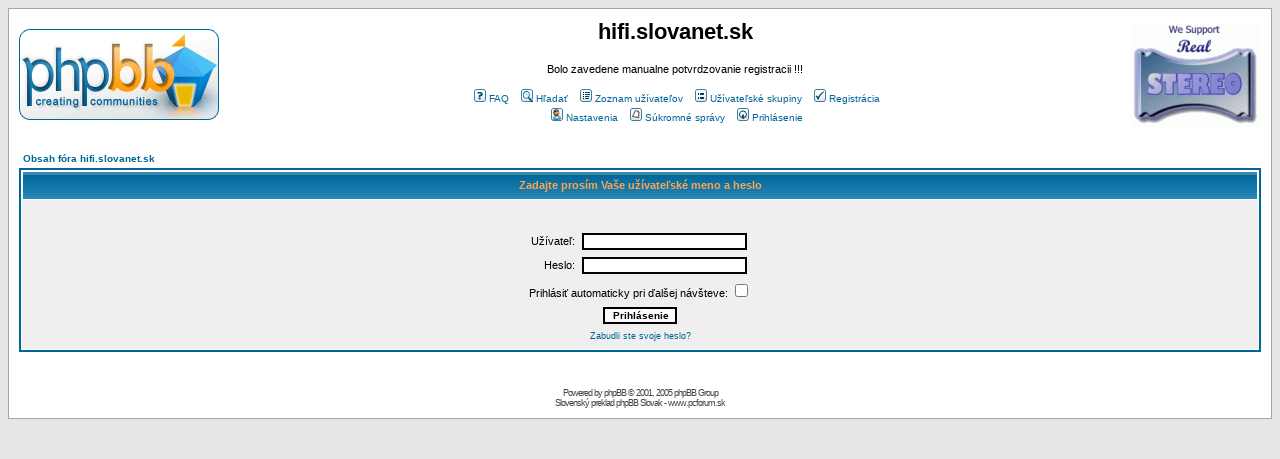

--- FILE ---
content_type: text/html
request_url: https://hifi.slovanet.sk/bb/login.php?sid=0336c46ca69557f6dc7f2b4069eb7366
body_size: 4633
content:
<!DOCTYPE HTML PUBLIC "-//W3C//DTD HTML 4.01 Transitional//EN">
<html dir="ltr">
<head>
<link rel="alternate" type="application/rss+xml" title="hifi.slovanet.sk" href="https://hifi.slovanet.sk/bb/rss.php">
<meta http-equiv="Content-Type" content="text/html; charset=Windows-1250">
<meta http-equiv="Content-Style-Type" content="text/css">
<meta name="keywords" content="stereo,hi-fi,hudba,analog,diskusia,diskuze,sluchatka,highend,hifi,audio,CD,DAC,diy,akustika,vyhybka,zapojenie,reproduktor,zosilnovac,zesilovac,preamp,amplifier">
<meta name="description" content="Vsetko o hifi - SK a CZ diskusie, stereo, konstrukcie, zapojenia, audio, cd, dac, highend, gramofon, sluchatka, hudba, akustika, reproduktory, zosilnovace.">

<link rel="top" href="./index.php?sid=43f20e551a9271ca8243fddf5a8cfdc1" title="Obsah fóra hifi.slovanet.sk" />
<link rel="search" href="./search.php?sid=43f20e551a9271ca8243fddf5a8cfdc1" title="Hľadať" />
<link rel="help" href="./faq.php?sid=43f20e551a9271ca8243fddf5a8cfdc1" title="FAQ" />
<link rel="author" href="./memberlist.php?sid=43f20e551a9271ca8243fddf5a8cfdc1" title="Zoznam užívateľov" />

<link rel="shortcut icon" href="https://hifi.slovanet.sk/bb/images/speaker.gif" />
<link rel="icon" href="https://hifi.slovanet.sk/bb/images/speaker.gif" />

<title>hifi.slovanet.sk :: Prihlásenie</title>
<!-- link rel="stylesheet" href="templates/subSilver/subSilver.css" type="text/css" -->
<style type="text/css">
<!--
/*
  The original subSilver Theme for phpBB version 2+
  Created by subBlue design
  http://www.subBlue.com

  NOTE: These CSS definitions are stored within the main page body so that you can use the phpBB2
  theme administration centre. When you have finalised your style you could cut the final CSS code
  and place it in an external file, deleting this section to save bandwidth.
*/

/* General page style. The scroll bar colours only visible in IE5.5+ */
body {
	background-color: #E5E5E5;
	scrollbar-face-color: #DEE3E7;
	scrollbar-highlight-color: #FFFFFF;
	scrollbar-shadow-color: #DEE3E7;
	scrollbar-3dlight-color: #D1D7DC;
	scrollbar-arrow-color:  #006699;
	scrollbar-track-color: #EFEFEF;
	scrollbar-darkshadow-color: #98AAB1;
}

/* General font families for common tags */
font,th,td,p { font-family: Verdana, Arial, Helvetica, sans-serif }
a:link,a:active,a:visited { color : #006699; }
a:hover		{ text-decoration: underline; color : #DD6900; }
hr	{ height: 0px; border: solid #D1D7DC 0px; border-top-width: 1px;}

/* This is the border line & background colour round the entire page */
.bodyline	{ background-color: #FFFFFF; border: 1px #98AAB1 solid; }

/* This is the outline round the main forum tables */
.forumline	{ background-color: #FFFFFF; border: 2px #006699 solid; }

/* Main table cell colours and backgrounds */
td.row1	{ background-color: #EFEFEF; }
td.row2	{ background-color: #DEE3E7; }
td.row3	{ background-color: #D1D7DC; }

/*
  This is for the table cell above the Topics, Post & Last posts on the index.php page
  By default this is the fading out gradiated silver background.
  However, you could replace this with a bitmap specific for each forum
*/
td.rowpic {
		background-color: #FFFFFF;
		background-image: url(templates/subSilver/images/cellpic2.jpg);
		background-repeat: repeat-y;
}

/* Header cells - the blue and silver gradient backgrounds */
th	{
	color: #FFA34F; font-size: 10px; font-weight : bold;
	background-color: #006699; height: 25px;
	background-image: url(templates/subSilver/images/cellpic3.gif);
}

td.cat,td.catHead,td.catSides,td.catLeft,td.catRight,td.catBottom {
			background-image: url(templates/subSilver/images/cellpic1.gif);
			background-color:#D1D7DC; border: #FFFFFF; border-style: solid; height: 28px;
}

/*
  Setting additional nice inner borders for the main table cells.
  The names indicate which sides the border will be on.
  Don't worry if you don't understand this, just ignore it :-)
*/
td.cat,td.catHead,td.catBottom {
	height: 29px;
	border-width: 0px 0px 0px 0px;
}
th.thHead,th.thSides,th.thTop,th.thLeft,th.thRight,th.thBottom,th.thCornerL,th.thCornerR {
	font-weight: bold; border: #FFFFFF; border-style: solid; height: 28px;
}
td.row3Right,td.spaceRow {
	background-color: #D1D7DC; border: #FFFFFF; border-style: solid;
}

th.thHead,td.catHead { font-size: 11px; border-width: 1px 1px 0px 1px; }
th.thSides,td.catSides,td.spaceRow	 { border-width: 0px 1px 0px 1px; }
th.thRight,td.catRight,td.row3Right	 { border-width: 0px 1px 0px 0px; }
th.thLeft,td.catLeft	  { border-width: 0px 0px 0px 1px; }
th.thBottom,td.catBottom  { border-width: 0px 1px 1px 1px; }
th.thTop	 { border-width: 1px 0px 0px 0px; }
th.thCornerL { border-width: 1px 0px 0px 1px; }
th.thCornerR { border-width: 1px 1px 0px 0px; }

/* The largest text used in the index page title and toptic title etc. */
.maintitle	{
	font-weight: bold; font-size: 22px; font-family: "Trebuchet MS",Verdana, Arial, Helvetica, sans-serif;
	text-decoration: none; line-height : 120%; color : #000000;
}

/* General text */
.gen { font-size : 11px; }
.genmed { font-size : 10px; }
.gensmall { font-size : 9px; }
.gen,.genmed,.gensmall { color : #000000; }
a.gen,a.genmed,a.gensmall { color: #006699; text-decoration: none; }
a.gen:hover,a.genmed:hover,a.gensmall:hover	{ color: #DD6900; text-decoration: underline; }

/* The register, login, search etc links at the top of the page */
.mainmenu		{ font-size : 10px; color : #000000 }
a.mainmenu		{ text-decoration: none; color : #006699;  }
a.mainmenu:hover{ text-decoration: underline; color : #DD6900; }

/* Forum category titles */
.cattitle		{ font-weight: bold; font-size: 11px ; letter-spacing: 1px; color : #006699}
a.cattitle		{ text-decoration: none; color : #006699; }
a.cattitle:hover{ text-decoration: underline; }

/* Forum title: Text and link to the forums used in: index.php */
.forumlink		{ font-weight: bold; font-size: 11px; color : #006699; }
a.forumlink 	{ text-decoration: none; color : #006699; }
a.forumlink:hover{ text-decoration: underline; color : #DD6900; }

/* Used for the navigation text, (Page 1,2,3 etc) and the navigation bar when in a forum */
.nav			{ font-weight: bold; font-size: 10px; color : #000000;}
a.nav			{ text-decoration: none; color : #006699; }
a.nav:hover		{ text-decoration: underline; }

/* titles for the topics: could specify viewed link colour too */
.topictitle,h1,h2	{ font-weight: bold; font-size: 10px; color : #000000; }
a.topictitle:link   { text-decoration: none; color : #006699; }
a.topictitle:visited { text-decoration: none; color : #5493B4; }
a.topictitle:hover	{ text-decoration: underline; color : #DD6900; }

/* Name of poster in viewmsg.php and viewtopic.php and other places */
.name			{ font-size : 10px; color : #000000;}

/* Location, number of posts, post date etc */
.postdetails		{ font-size : 9px; color : #000000; }

/* The content of the posts (body of text) */
.postbody { font-size : 11px; line-height: 15px}
a.postlink:link	{ text-decoration: none; color : #006699 }
a.postlink:visited { text-decoration: none; color : #5493B4; }
a.postlink:hover { text-decoration: underline; color : #DD6900}

/* Quote & Code blocks */
.code {
	font-family: Courier, 'Courier New', sans-serif; font-size: 10px; color: #006600;
	background-color: #FAFAFA; border: #D1D7DC; border-style: solid;
	border-left-width: 1px; border-top-width: 1px; border-right-width: 1px; border-bottom-width: 1px
}

.quote {
	font-family: Verdana, Arial, Helvetica, sans-serif; font-size: 10px; color: #444444; line-height: 125%;
	background-color: #FAFAFA; border: #D1D7DC; border-style: solid;
	border-left-width: 1px; border-top-width: 1px; border-right-width: 1px; border-bottom-width: 1px
}

/* Copyright and bottom info */
.copyright		{ font-size: 9px; font-family: Verdana, Arial, Helvetica, sans-serif; color: #444444; letter-spacing: -1px;}
a.copyright		{ color: #444444; text-decoration: none;}
a.copyright:hover { color: #000000; text-decoration: underline;}

/* Form elements */
input,textarea, select {
	color : #000000;
	font: normal 10px Verdana, Arial, Helvetica, sans-serif;
	border-color : #000000;
}

/* The text input fields background colour */
input.post, textarea.post, select {
	background-color : #FFFFFF;
}

input { text-indent : 2px; }

/* The buttons used for bbCode styling in message post */
input.button {
	background-color : #EFEFEF;
	color : #000000;
	font-size: 10px; font-family: Verdana, Arial, Helvetica, sans-serif;
}

/* The main submit button option */
input.mainoption {
	background-color : #FAFAFA;
	font-weight : bold;
}

/* None-bold submit button */
input.liteoption {
	background-color : #FAFAFA;
	font-weight : normal;
}

/* This is the line in the posting page which shows the rollover
  help line. This is actually a text box, but if set to be the same
  colour as the background no one will know ;)
*/
.helpline { background-color: #DEE3E7; border-style: none; }

/* Import the fancy styles for IE only (NS4.x doesn't use the @import function) */
@import url("templates/subSilver/formIE.css");
-->
</style>
</head>
<body bgcolor="#E5E5E5" text="#000000" link="#006699" vlink="#5493B4">

<a name="top"></a>

<table width="100%" cellspacing="0" cellpadding="10" border="0" align="center">
	<tr>
		<td class="bodyline"><table width="100%" cellspacing="0" cellpadding="0" border="0">
			<tr>
				<td><a href="index.php?sid=43f20e551a9271ca8243fddf5a8cfdc1"><img src="templates/subSilver/images/logo_phpBB.gif" border="0" alt="Obsah fóra hifi.slovanet.sk" vspace="1" /></a></td>
				<td align="center" width="100%" valign="middle"><span class="maintitle">hifi.slovanet.sk</span><br /><br /><span class="gen">Bolo zavedene manualne potvrdzovanie registracii !!!<br />&nbsp; </span>
				<table cellspacing="0" cellpadding="2" border="0">
					<tr>
						<td align="center" valign="top" nowrap="nowrap"><span class="mainmenu">&nbsp;<a href="faq.php?sid=43f20e551a9271ca8243fddf5a8cfdc1" class="mainmenu"><img src="templates/subSilver/images/icon_mini_faq.gif" width="12" height="13" border="0" alt="FAQ" hspace="3" />FAQ</a>&nbsp; &nbsp;<a href="search.php?sid=43f20e551a9271ca8243fddf5a8cfdc1" class="mainmenu"><img src="templates/subSilver/images/icon_mini_search.gif" width="12" height="13" border="0" alt="Hľadať" hspace="3" />Hľadať</a>&nbsp; &nbsp;<a href="memberlist.php?sid=43f20e551a9271ca8243fddf5a8cfdc1" class="mainmenu"><img src="templates/subSilver/images/icon_mini_members.gif" width="12" height="13" border="0" alt="Zoznam užívateľov" hspace="3" />Zoznam užívateľov</a>&nbsp; &nbsp;<a href="groupcp.php?sid=43f20e551a9271ca8243fddf5a8cfdc1" class="mainmenu"><img src="templates/subSilver/images/icon_mini_groups.gif" width="12" height="13" border="0" alt="Užívateľské skupiny" hspace="3" />Užívateľské skupiny</a>&nbsp;
						&nbsp;<a href="profile.php?mode=register&amp;sid=43f20e551a9271ca8243fddf5a8cfdc1" class="mainmenu"><img src="templates/subSilver/images/icon_mini_register.gif" width="12" height="13" border="0" alt="Registrácia" hspace="3" />Registrácia</a>&nbsp;
						</span></td>
					</tr>
					<tr>
						<td height="25" align="center" valign="top" nowrap="nowrap"><span class="mainmenu">&nbsp;<a href="profile.php?mode=editprofile&amp;sid=43f20e551a9271ca8243fddf5a8cfdc1" class="mainmenu"><img src="templates/subSilver/images/icon_mini_profile.gif" width="12" height="13" border="0" alt="Nastavenia" hspace="3" />Nastavenia</a>&nbsp; &nbsp;<a href="privmsg.php?folder=inbox&amp;sid=43f20e551a9271ca8243fddf5a8cfdc1" class="mainmenu"><img src="templates/subSilver/images/icon_mini_message.gif" width="12" height="13" border="0" alt="Súkromné správy" hspace="3" />Súkromné správy</a>&nbsp; &nbsp;<a href="login.php?sid=43f20e551a9271ca8243fddf5a8cfdc1" class="mainmenu"><img src="templates/subSilver/images/icon_mini_login.gif" width="12" height="13" border="0" alt="Prihlásenie" hspace="3" />Prihlásenie</a>&nbsp;</span></td>
					</tr>
				</table></td>
				<td><a href="https://www.tnt-audio.com/topics/realstereo_e.html"><img src="templates/subSilver/images/smallstereo_white_2.gif" border="0" alt="https://www.tnt-audio.com/gif/smallstereo_white.gif" vspace="1" /></a></td>
			</tr>
		</table>

		<br />


<form action="login.php?sid=43f20e551a9271ca8243fddf5a8cfdc1" method="post" target="_top">

<table width="100%" cellspacing="2" cellpadding="2" border="0" align="center">
  <tr>
	<td align="left" class="nav"><a href="index.php?sid=43f20e551a9271ca8243fddf5a8cfdc1" class="nav">Obsah fóra hifi.slovanet.sk</a></td>
  </tr>
</table>

<table width="100%" cellpadding="4" cellspacing="1" border="0" class="forumline" align="center">
  <tr>
	<th height="25" class="thHead" nowrap="nowrap">Zadajte prosím Vaše užívateľské meno a heslo</th>
  </tr>
  <tr>
	<td class="row1"><table border="0" cellpadding="3" cellspacing="1" width="100%">
		  <tr>
			<td colspan="2" align="center">&nbsp;</td>
		  </tr>
		  <tr>
			<td width="45%" align="right"><span class="gen">Užívateľ:</span></td>
			<td>
			  <input type="text" class="post" name="username" size="25" maxlength="40" value="" />
			</td>
		  </tr>
		  <tr>
			<td align="right"><span class="gen">Heslo:</span></td>
			<td>
			  <input type="password" class="post" name="password" size="25" maxlength="32" />
			</td>
		  </tr>
		  <tr align="center">
			<td colspan="2"><span class="gen">Prihlásiť automaticky pri ďalšej návšteve: <input type="checkbox" name="autologin" /></span></td>
		  </tr>
		  <tr align="center">
			<td colspan="2"><input type="hidden" name="redirect" value="" /><input type="submit" name="login" class="mainoption" value="Prihlásenie" /></td>
		  </tr>
		  <tr align="center">
			<td colspan="2"><span class="gensmall"><a href="profile.php?mode=sendpassword&amp;sid=43f20e551a9271ca8243fddf5a8cfdc1" class="gensmall">Zabudli ste svoje heslo?</a></span></td>
		  </tr>
		</table></td>
  </tr>
</table>

</form>


<div align="center"><span class="copyright"><br /><br />
<!--
	We request you retain the full copyright notice below including the link to www.phpbb.com.
	This not only gives respect to the large amount of time given freely by the developers
	but also helps build interest, traffic and use of phpBB 2.0. If you cannot (for good
	reason) retain the full copyright we request you at least leave in place the
	Powered by phpBB line, with phpBB linked to www.phpbb.com. If you refuse
	to include even this then support on our forums may be affected.

	The phpBB Group : 2002
// -->
Powered by <a href="https://www.phpbb.com/" target="_phpbb" class="copyright">phpBB</a> &copy; 2001, 2005 phpBB Group<br />Slovenský preklad <a href="http://www.pcforum.sk/slovensky-a-cesky-preklad-na-phpbb.html" class="copyright">phpBB Slovak</a> - <a href="http://www.pcforum.sk/" class="copyright" title="PCforum.sk / PCforum.cz - Diskusné fórum o IT (Hardware, Software, OverClocking, PCmodding)">www.pcforum.sk</a></span></div>
		</td>
	</tr>
</table>
<a href="https://www.toplist.cz/" target="_top"><img src="https://toplist.cz/dot.asp?id=389362" border="0" alt="TOPlist" width="1" height="1"/></a>
</body>
</html>

